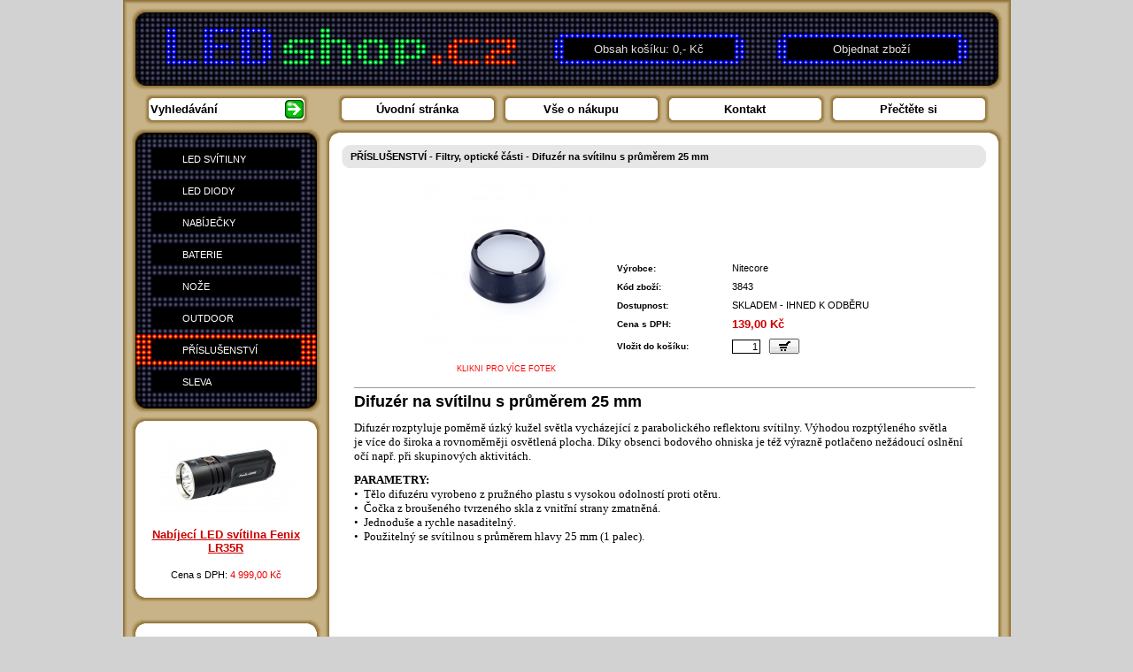

--- FILE ---
content_type: text/html
request_url: http://www.ledshop.cz/difuzer-na-svitilnu-25-mm~z3843.html
body_size: 4237
content:
<!DOCTYPE HTML PUBLIC "-//W3C//DTD HTML 4.01 Transitional//EN">
<html>
<head>
<meta http-equiv="Content-Type" content="text/html; charset=windows-1250">
<meta http-equiv="Content-Language" content="cs">
<meta http-equiv="Cache-Control" content="no-cache">
<meta http-equiv="pragma" content="no-cache">
<meta http-equiv="Expires" content="0">
<meta name="robots" content="index, follow">
<meta name="author" content="MK-Software, s.r.o.">

<title>Difuzér na svítilnu s průměrem 25 mm - LEDshop.cz</title>
<meta name="keywords" content="Difuzér na svítilnu s průměrem 25 mm">
<meta name="description" content="Difuzér na svítilnu s průměrem 25 mm">
<meta http-equiv="Content-Script-Type" content="text/javascript">
<link rel="stylesheet" type="text/css" href="main.css"> 
</head>
<body >
<script language="JavaScript" type="text/javascript">
<!--

function Otevri_okno()
{
	msg = window.open('','nove_okno', 'toolbar=no,menubar=no,location=no,directories=no,scrollbars=yes,resizable=yes,status=no,width=720,height=720')
}

function Otevri_oknofx()
{
	msg = window.open('','nove_oknofx', 'toolbar=no,menubar=no,location=no,directories=no,scrollbars=yes,resizable=yes,status=no,width=750,height=720')
}

function Otevri_okno1()
{
	msg = window.open('','nove_okno1', 'toolbar=no,menubar=no,location=no,directories=no,scrollbars=no,resizable=no,status=no,width=350,height=235')
}

 function Otevri_okno2()
 {
 msg = window.open('','nove_okno2', 'toolbar=no,menubar=no,location=no,directories=no,scrollbars=no,resizable=no,status=no,width=380,height=260')
}
 function Otevri_okno2a()
 {
 msg = window.open('','nove_okno2a', 'toolbar=no,menubar=no,location=no,directories=no,scrollbars=no,resizable=no,status=no,width=380,height=350')
}

function Otevri_okno15()
{
	msg = window.open('','nove_okno15', 'toolbar=yes,menubar=yes,location=no,directories=no,scrollbars=yes,resizable=yes,status=no,width=650,height=700')
}

function validate(formular) {
if (window.RegExp)
{
	ps = new RegExp("^..+$");
	if (!ps.test(formular.hledej.value))
	{
		alert("Hledaný řetězec musí obsahovat alespoň 2 znaky!");
		formular.hledej.focus();
		return false;
	}
}
}

function kosikus(text) {
	kosik.innerHTML	= text;
return false;
}
// -->
</script>
<center>

<table border="0" width="1003" cellpadding="0" cellspacing="0">
  <tr>
	<td colspan="3" id="bodytop"></td>
  </tr>
  <tr>
    <td class="bodyleft"></td>
    <td id="header">
	  <table border="0" width="946" cellpadding="0" cellspacing="0">
		<tr>
		  <td id="logo"><a href="./" title="LEDshop.cz"><img src="./images/logo.gif" alt="LEDshop.cz" width="420" height="37"></a></td>
<td class='tl' onmouseover="style.background='url(./images/tla.gif) no-repeat'" onmouseout="style.background=''" onClick="location.href='index.php?page=kosik'">			<div id="kosik"><a href="index.php?page=kosik" title="Nákupní košík">Obsah košíku: 0,- Kč</a></div></td>
		  <td id="tlm"></td>
<td class='tl' onmouseover="style.background='url(./images/tla.gif) no-repeat'" onmouseout="style.background=''" onClick="location.href='index.php?page=volby'">		  <a href="index.php?page=volby" title="Objednat zboží">Objednat zboží</a></td>
	  </table>
    </td>
    <td class="bodyright"></td>
  </tr>
  <tr>
    <td class="bodyleft"></td>
	<td id="horni_menu">
	  <table border="0" width="973" cellpadding="0" cellspacing="0">
		<tr>
		  <td id="hledani">
			<form method="GET" action="index.php" onsubmit="return validate(this)">
			  <table border="0" width="233" cellpadding="0" cellspacing="0">
				<tr>
				  <td id="hlea"><input class="hledej_text" type="text" value="Vyhledávání" name="hledej" size="14" onMouseDown="this.value=''"></td>
				  <td id="hleb"><input class="hledej" type="image" src="images/hledej.gif" alt="Vyhledej"></td>
				</tr>
			  </table>
			</form>
		  </td>
<td class='mt' onmouseover="style.background='url(./images/mt.gif) no-repeat'" onmouseout="style.background=''" onClick="location.href='./'">			<a href="./" title="Uvodní stránka">Úvodní stránka</a></td>
<td class='mt' onmouseover="style.background='url(./images/mt.gif) no-repeat'" onmouseout="style.background=''" onClick="location.href='./index.php?page=vse_o_nakupu'">			<a href="./index.php?page=vse_o_nakupu" title="Vše o nákupu">Vše o nákupu</a></td>
<td class='mt' onmouseover="style.background='url(./images/mt.gif) no-repeat'" onmouseout="style.background=''" onClick="location.href='./index.php?page=kontakt'">			<a href="./index.php?page=kontakt" title="Kontakt">Kontakt</a></td>
<td class='mt' onmouseover="style.background='url(./images/mt.gif) no-repeat'" onmouseout="style.background=''" onClick="location.href='./index.php?page=prectete_si'">			<a href="./index.php?page=prectete_si" title="Přečtěte si">Přečtěte si</a></td>
		</tr>
	  </table>
	</td>
    <td class="bodyright"></td>
  </tr>
  <tr>
    <td class="bodyleft"></td>
<td id='work_top_w'></td>    <td class="bodyright"></td>
  </tr>
</table>

<table border="0" width="1003" cellpadding="0" cellspacing="0">
  <tr>
    <td class="bodyleft"></td>
	<td id="levy_sloupec">
	  <table border="0" width="215" cellpadding="0" cellspacing="0">
		<tr>
		  <td id="kategorie">
			<table border="0" width="215" cellpadding="0" cellspacing="0">
<tr><td class='kat' onmouseover="style.background='url(./images/kata.gif) no-repeat'" onmouseout="style.background=''" onClick="location.href='led-svitilny-celovky-cyklosvitilny.html'"><a href='led-svitilny-celovky-cyklosvitilny.html'>LED SVÍTILNY</a></td></tr><tr><td class='kat' onmouseover="style.background='url(./images/kata.gif) no-repeat'" onmouseout="style.background=''" onClick="location.href='vykonne-led-diody.html'"><a href='vykonne-led-diody.html'>LED DIODY</a></td></tr><tr><td class='kat' onmouseover="style.background='url(./images/kata.gif) no-repeat'" onmouseout="style.background=''" onClick="location.href='nabijecky.html'"><a href='nabijecky.html'>NABÍJEČKY</a></td></tr><tr><td class='kat' onmouseover="style.background='url(./images/kata.gif) no-repeat'" onmouseout="style.background=''" onClick="location.href='akumulatory-baterie.html'"><a href='akumulatory-baterie.html'>BATERIE</a></td></tr><tr><td class='kat' onmouseover="style.background='url(./images/kata.gif) no-repeat'" onmouseout="style.background=''" onClick="location.href='noze.html'"><a href='noze.html'>NOŽE</a></td></tr><tr><td class='kat' onmouseover="style.background='url(./images/kata.gif) no-repeat'" onmouseout="style.background=''" onClick="location.href='outdoorove-doplnky.html'"><a href='outdoorove-doplnky.html'>OUTDOOR</a></td></tr><tr><td class='kata' onClick="location.href='led-svitilny-prislusenstvi.html'"><a href='led-svitilny-prislusenstvi.html'>PŘÍSLUŠENSTVÍ</a></td></tr><tr><td class='kat' onmouseover="style.background='url(./images/kata.gif) no-repeat'" onmouseout="style.background=''" onClick="location.href='sleva.html'"><a href='sleva.html'>SLEVA</a></td></tr>			</table>
		  </td>
		</tr>
		<tr><td id="kategorie_bottom"></td></tr>
		<tr><td id="druhe_top"></td></tr>
		<tr>
		  <td id="druhe"><a href='nabijeci-led-svitilna-fenix-lr35r~z3511.html'><img alt='Nabíjecí LED svítilna Fenix LR35R' src='./foto/male2/3511.jpg' width='154' height='86'></a><div class='druhe_nadpis'><h2><a href='nabijeci-led-svitilna-fenix-lr35r~z3511.html'>Nabíjecí LED svítilna Fenix LR35R</a></h2></div><div class='druhe_cena'>Cena s DPH: <span class='cena'>4 999,00 Kč</span></div></td>
		</tr>
		<tr><td id="druhe_bottom"></td></tr>

		<tr><td style="text-align: center; padding: 5px 0 10px 0;">

<div id="showHeurekaBadgeHere-12"></div><script type="text/javascript">
//<![CDATA[
var _hwq = _hwq || [];
    _hwq.push(['setKey', '7D368876D6A1FAA301464D213B853C1E']);_hwq.push(['showWidget', '12', '40827', 'LEDshop.cz', 'ledshop-cz']);(function() {
    var ho = document.createElement('script'); ho.type = 'text/javascript'; ho.async = true;
    ho.src = ('https:' == document.location.protocol ? 'https://ssl' : 'http://www') + '.heureka.cz/direct/i/gjs.php?n=wdgt&sak=7D368876D6A1FAA301464D213B853C1E';
    var s = document.getElementsByTagName('script')[0]; s.parentNode.insertBefore(ho, s);
})();
//]]>
</script>

</td></tr>
<tr><td id="ctvrty_top"></td></tr><tr><td id="ctvrty"><p align="left"><font size="1"><font size="1"><font size="1"><font size="1"><font size="1"><font size="1"><strong>Tento&nbsp;web použ&iacute;v&aacute; <a href="https://cs.wikipedia.org/wiki/HTTP_cookie" target="_blank" title="Soubory cookie se ukl&aacute;daj&iacute; do paměti poč&iacute;tače. Slouž&iacute; ke zlep&scaron;en&iacute; funkc&iacute; a využitelnosti webov&yacute;ch (www) str&aacute;nek."><font color="#0000ff">COOKIES</font></a></strong>.<br />Prohl&iacute;žen&iacute;m těchto www str&aacute;nek<br />souhlas&iacute;te s&nbsp;ukl&aacute;d&aacute;n&iacute;m&nbsp;souborů<br />cookie do poč&iacute;tače. V&iacute;ce <a href="index.php?page=vse_o_nakupu"><font color="#0000ff"><strong>ZDE</strong></font></a>.</font></font></font></font></font></font></p></td></tr><tr><td id="ctvrty_bottom"></td></tr>  		<tr><td id="mkwebspace">&nbsp;</td></tr>
	  </table>
  	</td>
<td id='work_w'><table border="0" width="728" cellspacing="0" cellpadding="0">
  <tr><td class="ht"></td></tr>
  <tr>
	<td class="hm"><h1><a href='led-svitilny-prislusenstvi.html'>PŘÍSLUŠENSTVÍ</a> - <a href='filtry.html'>Filtry, optické části</a> - <a href='difuzer-na-svitilnu-25-mm~z3843.html' class='active'>Difuzér na svítilnu s průměrem 25 mm</a></h1></td>
  </tr>
  <tr><td class="hb"></td></tr>
  <tr><td class="mezera3"></td></tr>
</table>



<center>
<table border="0" width="556" cellspacing="0" cellpadding="0">
  <tr>
    <td>
      <table border="0" width="100%" cellspacing="0" cellpadding="0">
        <tr>
          <td id="detail_foto"><a href='foto.php?kod_zbozi=3843' target='nove_okno' onclick='Otevri_okno();'><img border='0' src='./foto/stredni/3843.jpg' width='199' height='200' alt='Detailní obrázek'></a><br>KLIKNI PRO VÍCE FOTEK</td>
          <td width="20" valign="top"></td>
          <td width="336" valign="top" id="detail_tabulka">
            <table border="0" width="100%" cellspacing="0" cellpadding="0">
              <tr>
                <th>Výrobce:</th>
                <td class="detail_text"><a title='Zobrazit vše od: Nitecore' href='index.php?id=prislusenstvi&amp;vyrobce=Nitecore'>Nitecore</a></td>
              </tr>
			  <tr><td colspan="2" id="mezera"></td></tr>
              <tr>
                <th>Kód zboží:</th>
                <td class="detail_text">3843</td>
              </tr>
              <tr>
                <th>Dostupnost:</th>
                <td class="detail_text">SKLADEM - IHNED K ODBĚRU</td>
              </tr>
              <tr>
                <th width="40%">Cena s DPH:</th>
                <td width="60%" class="detail_cena"><font color="#cc0000">139,00 Kč</font></td>
              </tr>

              <tr>
				<th>Vložit do košíku:</th>
                <td>
<form method="POST" action="kosik2.php" target="nove_okno2" onsubmit="Otevri_okno2();">
                  <table border="0" width="100%" cellspacing="0" cellpadding="0">
                    <tr>
                      <td width="20%" height="30"><input type="text" value="1" name="kusu" size="3" class="kusu2"></td>
                      <td width="80%"><input type="image" class="subimg" src="images/kosik.gif" alt="Vložit do košíku"></td>
                    </tr>
                  </table>
<input type='hidden' name='row_id' value='1438'>
</form>
                </td>
              </tr>
            </table>
          </td>
        </tr>
      </table>
    </td>
  </tr>
</table>
<table border="0" width="700" cellpadding="0" cellspacing="0">
  <tr>
    <td id="detail_popis"><hr size='1' width='100%'><strong><font size="4">Difuz&eacute;r na sv&iacute;tilnu s průměrem&nbsp;25 mm</font></strong><p><font face="verdana,geneva" size="2">Difuz&eacute;r rozptyluje poměrně &uacute;zk&yacute; kužel světla vych&aacute;zej&iacute;c&iacute; z parabolick&eacute;ho reflektoru sv&iacute;tilny. V&yacute;hodou rozpt&yacute;len&eacute;ho světla je&nbsp;v&iacute;ce do &scaron;iroka a rovnoměrněji osvětlen&aacute;&nbsp;plocha. D&iacute;ky obsenci bodov&eacute;ho ohniska je t&eacute;ž v&yacute;razně potlačeno než&aacute;douc&iacute; oslněn&iacute; oč&iacute; např. při skupinov&yacute;ch aktivit&aacute;ch.</font></p><p><span style="font-family: verdana,geneva; font-size: 10pt"><font face="verdana,geneva"><strong>PARAMETRY:</strong><br /></font></span><span style="font-family: verdana,geneva; font-size: 10pt"><font face="verdana,geneva">&bull;&nbsp; Tělo difuz&eacute;ru vyrobeno z&nbsp;pružn&eacute;ho plastu&nbsp;s vysokou odolnost&iacute; proti otěru.<br /></font></span><span style="font-family: verdana,geneva; font-size: 10pt"><font face="verdana,geneva">&bull;&nbsp; Čočka z brou&scaron;en&eacute;ho tvrzen&eacute;ho skla z vnitřn&iacute; strany zmatněn&aacute;.<br />&bull;&nbsp; </font></span><span style="font-family: verdana,geneva; font-size: 10pt"><font face="verdana,geneva">Jednodu&scaron;e a rychle nasaditeln&yacute;.<br /></font></span><span style="font-family: verdana,geneva; font-size: 10pt"><font face="verdana,geneva"><span style="font-family: verdana,geneva; font-size: 10pt"><font face="verdana,geneva">&bull;&nbsp; Použiteln&yacute;&nbsp;se&nbsp;sv&iacute;tilnou s průměrem hlavy&nbsp;25 mm (1 palec).<br /></font></span></font></span></p></td>
  </tr>
</table>

</center>
</td>    <td class="bodyright"></td>
  </tr>
</table>

<table border="0" width="1003" cellpadding="0" cellspacing="0">
  <tr>
	<td id="bodybottom_w">

	  <div id="mkweb">
		Copyright &copy; 2026 LEDshop.cz<br>
		Webmaster - <a href="http://www.mkweb.cz" target="_blank" title="Internetové obchody, Internetové lékárny, WWW stránky, Informační systémy, Zakázkové programování">MK-WEB design</a>
	  </div>
	</td>
  </tr>
</table>

</center>

<script type="text/javascript">
var gaJsHost = (("https:" == document.location.protocol) ? "https://ssl." : "http://www.");
document.write(unescape("%3Cscript src='" + gaJsHost + "google-analytics.com/ga.js' type='text/javascript'%3E%3C/script%3E"));
</script>
<script type="text/javascript">
try {
var pageTracker = _gat._getTracker("UA-9474060-1");
pageTracker._trackPageview();
} catch(err) {}</script>


</body>
</html>

--- FILE ---
content_type: text/css
request_url: http://www.ledshop.cz/main.css
body_size: 2092
content:
body {
background-color: #d2d2d2;
font-family: Verdana, sans-serif;
font-size: 10px;
margin: 0;
}
a {
color: #000;
text-decoration: none;
}

hr {
color: #000;
}

table {
empty-cells: show;
border-collapse: collapse;
}
form {
margin: 0;
padding: 0;
}
h1 {
font-family: Verdana, sans-serif;
font-size: 11px;
color: #000;
padding: 0 10px;
margin: 0;
}

h2 {
font-family: Verdana, sans-serif;
font-size: 13px;
color: #000;
padding: 0 0 7px 0;
margin: 0;
}
h2 a {
color: #c00;
text-decoration: underline;
}
h2 a:hover {
text-decoration: none;
}

h3 {
font-family: Verdana, sans-serif;
font-size: 11px;
text-align: center;
color: #fff;
padding: 0;
margin: 0;
}
h3 a {
color: #fff;
}

h4 {
color: #c33b27;
font-family: Verdana, sans-serif;
font-size: 17px;
font-weight: bold;
padding: 10px 0;
margin: 0;
}

h6 {
font-family: Verdana, sans-serif;
font-size: 10px;
font-weight: normal;
padding: 7px 0 0 0;
margin: 0;
}


input {
font-family: Verdana, sans-serif;
font-size: 11px;
border: 1px solid #000;
}

.hledej {border: none;}
.hledej_text {border: none; font-size: 13px; font-weight: bold;}
.submit {margin-top: 8px; cursor: pointer;}
.subimg {border: none;}
.kusu 	{text-align: right; margin: 0 5px 5px 0}
.kusu2 	{float: left; text-align: right}
.kusu3 	{text-align: right; float: left; margin: 1px 3px 0 0}
.kusu4 	{text-align: right; float: left; margin: 1px 3px 0 84px}

.ks		{border: none; cursor: pointer; margin-left: 3px}
.radio	{border: none; margin-right: 10px}
.check	{border: none; margin: 0 2px 0 10px}
.kn		{float: left; margin-right: 12px;}

select {
font-family: Verdana, sans-serif;
font-size: 11px;
}

textarea {
font-family: Verdana, sans-serif;
font-size: 11px;
margin-bottom: 5px;
border: 1px solid #000;
}
img {
border: none;
}

#bodytop {
background: #c7b387 url(./images/bodytop.gif) no-repeat;
width: 1003px;
height: 9px;
}
#bodybottom {
background: #d2d2d2 url(./images/bodybottom.gif) no-repeat;
width: 1003px;
height: 9px;
}
#bodybottom_w {
background: #fff url(./images/bodybottom1.gif) no-repeat;
width: 1003px;
height: 24px;
}
#bodybottom_g {
background: #dadada url(./images/bodybottom1.gif) no-repeat;
width: 1003px;
height: 24px;
}
.bodyleft {
background: #c7b387 url(./images/bodyleft.gif) repeat-y;
width: 9px;
}
.bodyright {
background: #c7b387 url(./images/bodyright.gif) repeat-y;
width: 9px;
}

#header {
background: #1d1d3c url(./images/header.gif) no-repeat;
width: 985px;
height: 93px;
}
#logo {
text-align: center;
width: 477px;
height: 37px;
}
#tlm {
width: 35px;
height: 37px;
}
.tl {
font-family: Verdana, sans-serif;
font-size: 13px;
text-align: center;
cursor: pointer;

width: 217px;
height: 37px;
}
.tl a {
color: #ddd;
text-decoration: none;
}
.tla {
background: url(./images/tla.gif) no-repeat;
font-family: Verdana, sans-serif;
font-size: 13px;
text-align: center;
cursor: pointer;
}
.tla a {
color: #ddd;
text-decoration: none;
}

#horni_menu {
background: #c7b387 url(./images/horni_menu.gif) no-repeat 0 50%;
width: 985px;
height: 43px;
}
#hledani {
background: #c7b387 url(./images/hledani.gif) no-repeat 15px 0;
width: 233px;
height: 35px;
}
#hlea {
padding: 0 0 0 20px;
width: 141px;
height: 35px;
}
#hleb {
width: 60px;
}

.mt {
font-family: Verdana, sans-serif;
font-size: 13px;
font-weight: bold;
text-align: center;
cursor: pointer;

padding-right: 3px;
width: 182px;
height: 35px;
}
.mta {
background: url(./images/mt.gif) no-repeat;
font-family: Verdana, sans-serif;
font-size: 13px;
font-weight: bold;
text-align: center;
cursor: pointer;

padding-right: 3px;
width: 182px;
height: 35px;
}

#work_top_w {
background: #c7b387 url(./images/work_top_w.gif) no-repeat;
width: 985px;
height: 17px;
}
#work_top_g {
background: #c7b387 url(./images/work_top_g.gif) no-repeat;
width: 985px;
height: 17px;
}
#levy_sloupec {
background-color: #c7b387;
vertical-align: top;
width: 219px;
}

#kategorie_bottom {
background: #fff url(./images/kategorie_bottom.gif) no-repeat;
width: 215px;
height: 21px;
}
#kategorie {
background: url(./images/kategorie.gif) repeat-y;
width: 215px;
}
.kat {
font-family: Verdana, sans-serif;
font-size: 11px;
color: #fff;
cursor: pointer;
padding-left: 58px;
width: 157px;
height: 36px;
}
.kat a {
color: #fff;
}
.kata {
background: url(./images/kata.gif) no-repeat;
font-family: Verdana, sans-serif;
font-size: 11px;
color: #fff;
cursor: pointer;
padding-left: 58px;
width: 157px;
height: 36px;
}
.kata a {
color: #fff;
}

#work_g {
background: #dadada url(./images/work_multi1.gif) repeat-y;
font-family: Verdana, sans-serif;
font-size: 11px;
vertical-align: top;
padding: 2px 19px 2px 19px;
width: 728px;
}
#work_w {
background: #fff url(./images/work_multi1.gif) repeat-y;
font-family: Verdana, sans-serif;
font-size: 11px;
vertical-align: top;
padding: 2px 19px 2px 19px;
width: 728px;
}

.titul {
background: url(./images/titul.gif) no-repeat;
width: 238px;
height: 167px;
text-align: center;
}
.titul_hm {
width: 7px;
}
.titul_vm {
height: 7px;
}

.h {
background: url(./images/h.gif) no-repeat;
height: 30px;
}
.ht {
background: url(./images/ht.gif) no-repeat;
height: 7px;
}
.hb {
background: url(./images/hb.gif) no-repeat;
height: 7px;
}
.hm {
background: url(./images/hm.gif) repeat-y;
}
.mezera3 {
height: 2px;
}

#h1 {
width: 520px;
}
#polozky {
width: 208px;
}

.vypis_menu {
font-family: Verdana, sans-serif;
font-size: 10px;
font-weight: bold;
}
.vypis_menu_nad {
font-family: Verdana, sans-serif;
font-size: 10px;
font-weight: bold;
padding-left: 10px;
width: 100px;
}
.vypis_menu_kat {
font-family: Verdana, sans-serif;
font-size: 11px;
font-weight: bold;
}
.vypis_menu_kat a {
color: #a00;
}
.svislik {
margin: 0 6px;
}
.vypis_stranky {
font-family: Verdana, sans-serif;
font-size: 10px;
font-weight: bold;
width: 208px;
}

.vypis_razeni {
font-family: Verdana, sans-serif;
font-size: 10px;
font-weight: bold;
}
.vypis_vyrobce {
font-family: Verdana, sans-serif;
font-size: 10px;
font-weight: bold;
}

.vypis_razeni img {
margin-right: 3px;
}
.vypis_select {
float: left;
}

.vypis_menu_nadpis {
font-family: Verdana, sans-serif;
font-size: 10px;
font-weight: bold;
padding-left: 4px;
}

.vypis_menu_nadpis2 {
font-family: Verdana, sans-serif;
font-size: 10px;
padding-right: 4px;
}

.vypis_menu_nadpis3 {
font-family: Verdana, sans-serif;
font-size: 10px;
font-weight: bold;
padding-left: 1px;
}
.vypis_menu_nadpis4 {
font-family: Verdana, sans-serif;
font-size: 10px;
font-weight: bold;
padding: 2px 0 0 4px;
}

.vypis_menu_text1 {
font-family: Verdana, sans-serif;
font-size: 11px;
font-weight: bold;
text-align: center;
}
.vypis_menu_text1 a {
color: #aa0000;
}
.vypis_menu_text {
font-family: Verdana, sans-serif;
font-size: 10px;
}
.vypis_menu_text a {
color: #000;
}
.vypis_menu_text a.active {
color: #cc0000;
}




#vypis_top {
background: url(./images/vypis_top.gif) no-repeat;
height: 14px;
}
#vypis_bottom {
background: url(./images/vypis_bottom.gif) no-repeat;
height: 14px;
}
.vypis_mezera {
background: url(./images/vypis_mezera.gif) no-repeat;
height: 4px;
}

.vypis {
width: 217px;
border-left: 4px solid #e6e6e6;
border-right: 4px solid #e6e6e6;
padding: 20px 10px;
}

.vypis_cell_levy {
vertical-align: top;

padding: 15px 13px 16px 0;
border-bottom: 4px solid #e7e7e7;
border-right: 4px solid #e7e7e7;
width: 348px;
}
.vypis_cell_pravy {
vertical-align: top;

padding: 15px 0 16px 13px;
border-bottom: 4px solid #e7e7e7;
width: 348px;
}
.vypis_foto {
vertical-align: top;
text-align: center;
padding-right: 13px;
width: 154px;
height: 138px;
}
.vypis_data {
font-family: Arial, sans-serif;
font-size: 12px;
line-height: 1.3em;
vertical-align: top;
width: 181px;
}
.vypis_cena {
font-weight: bold;
padding: 8px 0 6px 0;
}

.cena {
color: #eb0101;
}
.cena_s {
font-size: 10px;
font-weight: normal;
}

#kosik_nadpis {
font-family: Verdana, sans-serif;
font-size: 10px;
color: #fff;
background-color: #252540;
}

#kosik_nadpis2 {
font-family: Verdana, sans-serif;
font-size: 10px;
color: #fff;
background-color: #252540;
text-align: center;
}

#kosik_text {
font-family: Verdana, sans-serif;
font-size: 10px;
}

#kosik_text2 {
font-family: Verdana, sans-serif;
font-size: 10px;
font-weight: bold;
color: #fff;
background-color: #252540;
padding: 5px 2px;
}

#kosik_ks {
padding: 3px 0 0 7px;
}
#kosik_kusu {
font-family: Verdana, sans-serif;
font-size: 10px;
font-weight: bold;
text-align: center;
}
#kosik_ks a {
color: #f00;
}

#kosik_tip {
font-family: Verdana, sans-serif;
font-size: 10px;
text-align: center;
padding: 5px 0;
}

#kosik_zadne_zbozi {
font-family: Verdana, sans-serif;
font-size: 12px;
text-align: center;
padding-top: 50px;
}

#kosik_odkaz {
font-family: Verdana, sans-serif;
font-size: 11px;
font-weight: bold;
text-align: center;
padding-top: 10px;
}

#registrace {
font-family: Verdana, sans-serif;
font-size: 11px;
padding: 10px 10px;
text-align: center;
}
#registrace_text {
font-family: Verdana, sans-serif;
font-size: 10px;
padding: 5px;
}

th {
font-family: Verdana, sans-serif;
font-size: 10px;
padding: 5px;
text-align: left;
}
.dulezite {
color: #c00000;
background-color: #d2d2d2;
}
.dulezite2 {
background-color: #d2d2d2;
}
#detail_tabulka {
vertical-align: bottom;
padding-bottom: 25px;
}


#detail_foto {
width: 200px;
font-family: Verdana, sans-serif;
font-size: 9px;
text-align: center;
color: #f00;
padding: 10px 0;
}
#detail_foto img {
margin-bottom: 10px;
}

#vypis_textu {
padding: 0 15px;

}

.detail_text {
font-family: Verdana, sans-serif;
font-size: 11px;
}
.detail_cena {
font-family: Verdana, sans-serif;
font-weight: bold;
font-size: 13px;
color: #f00;
}
#detail_popis {
font-family: Verdana, sans-serif;
font-size: 11px;
}
#detail_varianty {
font-family: Verdana, sans-serif;
font-size: 11px;
font-weight: bold;
line-height: 2em;
padding: 5px 5px 10px 5px;
}
.det_var {
font-family: Verdana, sans-serif;
font-size: 11px;
padding: 0 3px;
}
.det_var_cen {
font-family: Verdana, sans-serif;
font-size: 11px;
text-align: right;
padding-right: 3px;
}

#druhe_top {
background: url(./images/druhe_top.gif) no-repeat;
height: 15px;
}
#druhe_bottom {
background: url(./images/druhe_bottom.gif) no-repeat;
height: 19px;
}
#druhe {
background: url(./images/druhe.gif) repeat-y;
text-align: center;
padding: 10px;
}
#druhe img {
margin-bottom: 15px;
}
.druhe_cena {
font-family: Verdana, sans-serif;
font-size: 11px;
padding-top: 10px;
}
#treti_top {
background: url(./images/druhe_top.gif) no-repeat;
height: 15px;
}
#treti_bottom {
background: url(./images/druhe_bottom.gif) no-repeat;
height: 19px;
}
#treti {
background: url(./images/druhe.gif) repeat-y;
font-family: Verdana, sans-serif;
font-size: 11px;
text-align: center;
padding: 10px;
}

#ctvrty_top {
background: url(./images/druhe_top.gif) no-repeat;
height: 15px;
}
#ctvrty_bottom {
background: url(./images/druhe_bottom.gif) no-repeat;
height: 15px;
}
#ctvrty {
background: url(./images/druhe.gif) repeat-y;
font-family: Verdana, sans-serif;
font-size: 11px;
padding: 10px 20px;
}


#clanky_vypis_nadpis {
font-size: 15px;
font-weight: bold;
padding-bottom: 20px;
}
.clanek_nadpis {
font-size: 13px;
font-weight: bold;
line-height: 2em;
}

.pocasi {
font-family: Verdana, sans-serif;
font-size: 11px;
}

#mkweb {
font-family: Verdana, sans-serif;
font-size: 10px;
text-align: center;
width: 220px;

position: relative;
bottom: 16px;
left: 5px;
}
#mkweb a:hover {
text-decoration: underline;
}

#mkwebspace {
height: 30px;
}
